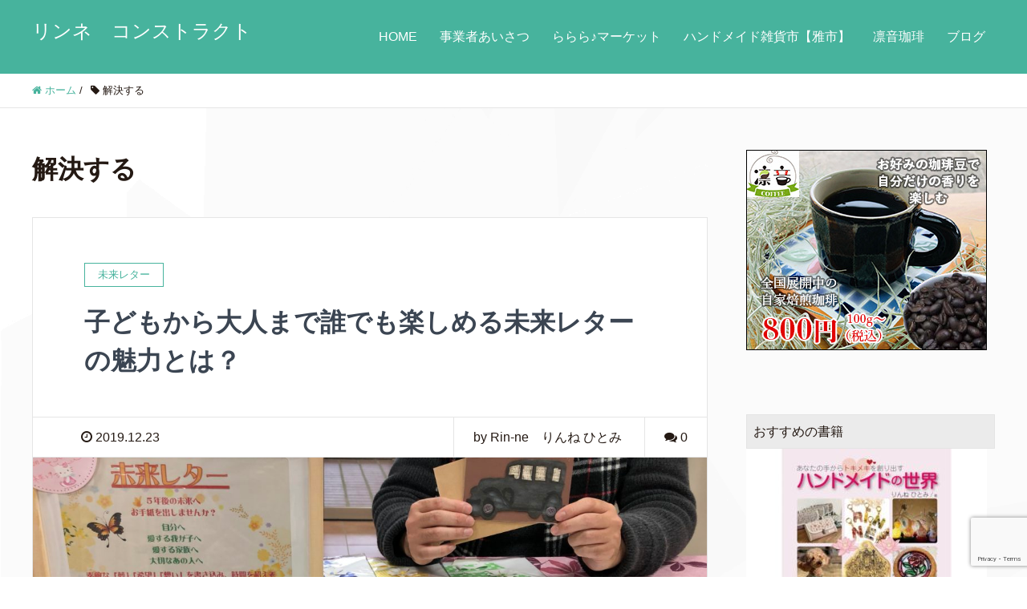

--- FILE ---
content_type: text/html; charset=utf-8
request_url: https://www.google.com/recaptcha/api2/anchor?ar=1&k=6Lc7I2EoAAAAAFdoiNUDGFmEQodcwvwYvhZEHL71&co=aHR0cHM6Ly9qaW50b2t1LWluLmNvbTo0NDM.&hl=en&v=N67nZn4AqZkNcbeMu4prBgzg&size=invisible&anchor-ms=20000&execute-ms=30000&cb=rq8sqgneyqm1
body_size: 48717
content:
<!DOCTYPE HTML><html dir="ltr" lang="en"><head><meta http-equiv="Content-Type" content="text/html; charset=UTF-8">
<meta http-equiv="X-UA-Compatible" content="IE=edge">
<title>reCAPTCHA</title>
<style type="text/css">
/* cyrillic-ext */
@font-face {
  font-family: 'Roboto';
  font-style: normal;
  font-weight: 400;
  font-stretch: 100%;
  src: url(//fonts.gstatic.com/s/roboto/v48/KFO7CnqEu92Fr1ME7kSn66aGLdTylUAMa3GUBHMdazTgWw.woff2) format('woff2');
  unicode-range: U+0460-052F, U+1C80-1C8A, U+20B4, U+2DE0-2DFF, U+A640-A69F, U+FE2E-FE2F;
}
/* cyrillic */
@font-face {
  font-family: 'Roboto';
  font-style: normal;
  font-weight: 400;
  font-stretch: 100%;
  src: url(//fonts.gstatic.com/s/roboto/v48/KFO7CnqEu92Fr1ME7kSn66aGLdTylUAMa3iUBHMdazTgWw.woff2) format('woff2');
  unicode-range: U+0301, U+0400-045F, U+0490-0491, U+04B0-04B1, U+2116;
}
/* greek-ext */
@font-face {
  font-family: 'Roboto';
  font-style: normal;
  font-weight: 400;
  font-stretch: 100%;
  src: url(//fonts.gstatic.com/s/roboto/v48/KFO7CnqEu92Fr1ME7kSn66aGLdTylUAMa3CUBHMdazTgWw.woff2) format('woff2');
  unicode-range: U+1F00-1FFF;
}
/* greek */
@font-face {
  font-family: 'Roboto';
  font-style: normal;
  font-weight: 400;
  font-stretch: 100%;
  src: url(//fonts.gstatic.com/s/roboto/v48/KFO7CnqEu92Fr1ME7kSn66aGLdTylUAMa3-UBHMdazTgWw.woff2) format('woff2');
  unicode-range: U+0370-0377, U+037A-037F, U+0384-038A, U+038C, U+038E-03A1, U+03A3-03FF;
}
/* math */
@font-face {
  font-family: 'Roboto';
  font-style: normal;
  font-weight: 400;
  font-stretch: 100%;
  src: url(//fonts.gstatic.com/s/roboto/v48/KFO7CnqEu92Fr1ME7kSn66aGLdTylUAMawCUBHMdazTgWw.woff2) format('woff2');
  unicode-range: U+0302-0303, U+0305, U+0307-0308, U+0310, U+0312, U+0315, U+031A, U+0326-0327, U+032C, U+032F-0330, U+0332-0333, U+0338, U+033A, U+0346, U+034D, U+0391-03A1, U+03A3-03A9, U+03B1-03C9, U+03D1, U+03D5-03D6, U+03F0-03F1, U+03F4-03F5, U+2016-2017, U+2034-2038, U+203C, U+2040, U+2043, U+2047, U+2050, U+2057, U+205F, U+2070-2071, U+2074-208E, U+2090-209C, U+20D0-20DC, U+20E1, U+20E5-20EF, U+2100-2112, U+2114-2115, U+2117-2121, U+2123-214F, U+2190, U+2192, U+2194-21AE, U+21B0-21E5, U+21F1-21F2, U+21F4-2211, U+2213-2214, U+2216-22FF, U+2308-230B, U+2310, U+2319, U+231C-2321, U+2336-237A, U+237C, U+2395, U+239B-23B7, U+23D0, U+23DC-23E1, U+2474-2475, U+25AF, U+25B3, U+25B7, U+25BD, U+25C1, U+25CA, U+25CC, U+25FB, U+266D-266F, U+27C0-27FF, U+2900-2AFF, U+2B0E-2B11, U+2B30-2B4C, U+2BFE, U+3030, U+FF5B, U+FF5D, U+1D400-1D7FF, U+1EE00-1EEFF;
}
/* symbols */
@font-face {
  font-family: 'Roboto';
  font-style: normal;
  font-weight: 400;
  font-stretch: 100%;
  src: url(//fonts.gstatic.com/s/roboto/v48/KFO7CnqEu92Fr1ME7kSn66aGLdTylUAMaxKUBHMdazTgWw.woff2) format('woff2');
  unicode-range: U+0001-000C, U+000E-001F, U+007F-009F, U+20DD-20E0, U+20E2-20E4, U+2150-218F, U+2190, U+2192, U+2194-2199, U+21AF, U+21E6-21F0, U+21F3, U+2218-2219, U+2299, U+22C4-22C6, U+2300-243F, U+2440-244A, U+2460-24FF, U+25A0-27BF, U+2800-28FF, U+2921-2922, U+2981, U+29BF, U+29EB, U+2B00-2BFF, U+4DC0-4DFF, U+FFF9-FFFB, U+10140-1018E, U+10190-1019C, U+101A0, U+101D0-101FD, U+102E0-102FB, U+10E60-10E7E, U+1D2C0-1D2D3, U+1D2E0-1D37F, U+1F000-1F0FF, U+1F100-1F1AD, U+1F1E6-1F1FF, U+1F30D-1F30F, U+1F315, U+1F31C, U+1F31E, U+1F320-1F32C, U+1F336, U+1F378, U+1F37D, U+1F382, U+1F393-1F39F, U+1F3A7-1F3A8, U+1F3AC-1F3AF, U+1F3C2, U+1F3C4-1F3C6, U+1F3CA-1F3CE, U+1F3D4-1F3E0, U+1F3ED, U+1F3F1-1F3F3, U+1F3F5-1F3F7, U+1F408, U+1F415, U+1F41F, U+1F426, U+1F43F, U+1F441-1F442, U+1F444, U+1F446-1F449, U+1F44C-1F44E, U+1F453, U+1F46A, U+1F47D, U+1F4A3, U+1F4B0, U+1F4B3, U+1F4B9, U+1F4BB, U+1F4BF, U+1F4C8-1F4CB, U+1F4D6, U+1F4DA, U+1F4DF, U+1F4E3-1F4E6, U+1F4EA-1F4ED, U+1F4F7, U+1F4F9-1F4FB, U+1F4FD-1F4FE, U+1F503, U+1F507-1F50B, U+1F50D, U+1F512-1F513, U+1F53E-1F54A, U+1F54F-1F5FA, U+1F610, U+1F650-1F67F, U+1F687, U+1F68D, U+1F691, U+1F694, U+1F698, U+1F6AD, U+1F6B2, U+1F6B9-1F6BA, U+1F6BC, U+1F6C6-1F6CF, U+1F6D3-1F6D7, U+1F6E0-1F6EA, U+1F6F0-1F6F3, U+1F6F7-1F6FC, U+1F700-1F7FF, U+1F800-1F80B, U+1F810-1F847, U+1F850-1F859, U+1F860-1F887, U+1F890-1F8AD, U+1F8B0-1F8BB, U+1F8C0-1F8C1, U+1F900-1F90B, U+1F93B, U+1F946, U+1F984, U+1F996, U+1F9E9, U+1FA00-1FA6F, U+1FA70-1FA7C, U+1FA80-1FA89, U+1FA8F-1FAC6, U+1FACE-1FADC, U+1FADF-1FAE9, U+1FAF0-1FAF8, U+1FB00-1FBFF;
}
/* vietnamese */
@font-face {
  font-family: 'Roboto';
  font-style: normal;
  font-weight: 400;
  font-stretch: 100%;
  src: url(//fonts.gstatic.com/s/roboto/v48/KFO7CnqEu92Fr1ME7kSn66aGLdTylUAMa3OUBHMdazTgWw.woff2) format('woff2');
  unicode-range: U+0102-0103, U+0110-0111, U+0128-0129, U+0168-0169, U+01A0-01A1, U+01AF-01B0, U+0300-0301, U+0303-0304, U+0308-0309, U+0323, U+0329, U+1EA0-1EF9, U+20AB;
}
/* latin-ext */
@font-face {
  font-family: 'Roboto';
  font-style: normal;
  font-weight: 400;
  font-stretch: 100%;
  src: url(//fonts.gstatic.com/s/roboto/v48/KFO7CnqEu92Fr1ME7kSn66aGLdTylUAMa3KUBHMdazTgWw.woff2) format('woff2');
  unicode-range: U+0100-02BA, U+02BD-02C5, U+02C7-02CC, U+02CE-02D7, U+02DD-02FF, U+0304, U+0308, U+0329, U+1D00-1DBF, U+1E00-1E9F, U+1EF2-1EFF, U+2020, U+20A0-20AB, U+20AD-20C0, U+2113, U+2C60-2C7F, U+A720-A7FF;
}
/* latin */
@font-face {
  font-family: 'Roboto';
  font-style: normal;
  font-weight: 400;
  font-stretch: 100%;
  src: url(//fonts.gstatic.com/s/roboto/v48/KFO7CnqEu92Fr1ME7kSn66aGLdTylUAMa3yUBHMdazQ.woff2) format('woff2');
  unicode-range: U+0000-00FF, U+0131, U+0152-0153, U+02BB-02BC, U+02C6, U+02DA, U+02DC, U+0304, U+0308, U+0329, U+2000-206F, U+20AC, U+2122, U+2191, U+2193, U+2212, U+2215, U+FEFF, U+FFFD;
}
/* cyrillic-ext */
@font-face {
  font-family: 'Roboto';
  font-style: normal;
  font-weight: 500;
  font-stretch: 100%;
  src: url(//fonts.gstatic.com/s/roboto/v48/KFO7CnqEu92Fr1ME7kSn66aGLdTylUAMa3GUBHMdazTgWw.woff2) format('woff2');
  unicode-range: U+0460-052F, U+1C80-1C8A, U+20B4, U+2DE0-2DFF, U+A640-A69F, U+FE2E-FE2F;
}
/* cyrillic */
@font-face {
  font-family: 'Roboto';
  font-style: normal;
  font-weight: 500;
  font-stretch: 100%;
  src: url(//fonts.gstatic.com/s/roboto/v48/KFO7CnqEu92Fr1ME7kSn66aGLdTylUAMa3iUBHMdazTgWw.woff2) format('woff2');
  unicode-range: U+0301, U+0400-045F, U+0490-0491, U+04B0-04B1, U+2116;
}
/* greek-ext */
@font-face {
  font-family: 'Roboto';
  font-style: normal;
  font-weight: 500;
  font-stretch: 100%;
  src: url(//fonts.gstatic.com/s/roboto/v48/KFO7CnqEu92Fr1ME7kSn66aGLdTylUAMa3CUBHMdazTgWw.woff2) format('woff2');
  unicode-range: U+1F00-1FFF;
}
/* greek */
@font-face {
  font-family: 'Roboto';
  font-style: normal;
  font-weight: 500;
  font-stretch: 100%;
  src: url(//fonts.gstatic.com/s/roboto/v48/KFO7CnqEu92Fr1ME7kSn66aGLdTylUAMa3-UBHMdazTgWw.woff2) format('woff2');
  unicode-range: U+0370-0377, U+037A-037F, U+0384-038A, U+038C, U+038E-03A1, U+03A3-03FF;
}
/* math */
@font-face {
  font-family: 'Roboto';
  font-style: normal;
  font-weight: 500;
  font-stretch: 100%;
  src: url(//fonts.gstatic.com/s/roboto/v48/KFO7CnqEu92Fr1ME7kSn66aGLdTylUAMawCUBHMdazTgWw.woff2) format('woff2');
  unicode-range: U+0302-0303, U+0305, U+0307-0308, U+0310, U+0312, U+0315, U+031A, U+0326-0327, U+032C, U+032F-0330, U+0332-0333, U+0338, U+033A, U+0346, U+034D, U+0391-03A1, U+03A3-03A9, U+03B1-03C9, U+03D1, U+03D5-03D6, U+03F0-03F1, U+03F4-03F5, U+2016-2017, U+2034-2038, U+203C, U+2040, U+2043, U+2047, U+2050, U+2057, U+205F, U+2070-2071, U+2074-208E, U+2090-209C, U+20D0-20DC, U+20E1, U+20E5-20EF, U+2100-2112, U+2114-2115, U+2117-2121, U+2123-214F, U+2190, U+2192, U+2194-21AE, U+21B0-21E5, U+21F1-21F2, U+21F4-2211, U+2213-2214, U+2216-22FF, U+2308-230B, U+2310, U+2319, U+231C-2321, U+2336-237A, U+237C, U+2395, U+239B-23B7, U+23D0, U+23DC-23E1, U+2474-2475, U+25AF, U+25B3, U+25B7, U+25BD, U+25C1, U+25CA, U+25CC, U+25FB, U+266D-266F, U+27C0-27FF, U+2900-2AFF, U+2B0E-2B11, U+2B30-2B4C, U+2BFE, U+3030, U+FF5B, U+FF5D, U+1D400-1D7FF, U+1EE00-1EEFF;
}
/* symbols */
@font-face {
  font-family: 'Roboto';
  font-style: normal;
  font-weight: 500;
  font-stretch: 100%;
  src: url(//fonts.gstatic.com/s/roboto/v48/KFO7CnqEu92Fr1ME7kSn66aGLdTylUAMaxKUBHMdazTgWw.woff2) format('woff2');
  unicode-range: U+0001-000C, U+000E-001F, U+007F-009F, U+20DD-20E0, U+20E2-20E4, U+2150-218F, U+2190, U+2192, U+2194-2199, U+21AF, U+21E6-21F0, U+21F3, U+2218-2219, U+2299, U+22C4-22C6, U+2300-243F, U+2440-244A, U+2460-24FF, U+25A0-27BF, U+2800-28FF, U+2921-2922, U+2981, U+29BF, U+29EB, U+2B00-2BFF, U+4DC0-4DFF, U+FFF9-FFFB, U+10140-1018E, U+10190-1019C, U+101A0, U+101D0-101FD, U+102E0-102FB, U+10E60-10E7E, U+1D2C0-1D2D3, U+1D2E0-1D37F, U+1F000-1F0FF, U+1F100-1F1AD, U+1F1E6-1F1FF, U+1F30D-1F30F, U+1F315, U+1F31C, U+1F31E, U+1F320-1F32C, U+1F336, U+1F378, U+1F37D, U+1F382, U+1F393-1F39F, U+1F3A7-1F3A8, U+1F3AC-1F3AF, U+1F3C2, U+1F3C4-1F3C6, U+1F3CA-1F3CE, U+1F3D4-1F3E0, U+1F3ED, U+1F3F1-1F3F3, U+1F3F5-1F3F7, U+1F408, U+1F415, U+1F41F, U+1F426, U+1F43F, U+1F441-1F442, U+1F444, U+1F446-1F449, U+1F44C-1F44E, U+1F453, U+1F46A, U+1F47D, U+1F4A3, U+1F4B0, U+1F4B3, U+1F4B9, U+1F4BB, U+1F4BF, U+1F4C8-1F4CB, U+1F4D6, U+1F4DA, U+1F4DF, U+1F4E3-1F4E6, U+1F4EA-1F4ED, U+1F4F7, U+1F4F9-1F4FB, U+1F4FD-1F4FE, U+1F503, U+1F507-1F50B, U+1F50D, U+1F512-1F513, U+1F53E-1F54A, U+1F54F-1F5FA, U+1F610, U+1F650-1F67F, U+1F687, U+1F68D, U+1F691, U+1F694, U+1F698, U+1F6AD, U+1F6B2, U+1F6B9-1F6BA, U+1F6BC, U+1F6C6-1F6CF, U+1F6D3-1F6D7, U+1F6E0-1F6EA, U+1F6F0-1F6F3, U+1F6F7-1F6FC, U+1F700-1F7FF, U+1F800-1F80B, U+1F810-1F847, U+1F850-1F859, U+1F860-1F887, U+1F890-1F8AD, U+1F8B0-1F8BB, U+1F8C0-1F8C1, U+1F900-1F90B, U+1F93B, U+1F946, U+1F984, U+1F996, U+1F9E9, U+1FA00-1FA6F, U+1FA70-1FA7C, U+1FA80-1FA89, U+1FA8F-1FAC6, U+1FACE-1FADC, U+1FADF-1FAE9, U+1FAF0-1FAF8, U+1FB00-1FBFF;
}
/* vietnamese */
@font-face {
  font-family: 'Roboto';
  font-style: normal;
  font-weight: 500;
  font-stretch: 100%;
  src: url(//fonts.gstatic.com/s/roboto/v48/KFO7CnqEu92Fr1ME7kSn66aGLdTylUAMa3OUBHMdazTgWw.woff2) format('woff2');
  unicode-range: U+0102-0103, U+0110-0111, U+0128-0129, U+0168-0169, U+01A0-01A1, U+01AF-01B0, U+0300-0301, U+0303-0304, U+0308-0309, U+0323, U+0329, U+1EA0-1EF9, U+20AB;
}
/* latin-ext */
@font-face {
  font-family: 'Roboto';
  font-style: normal;
  font-weight: 500;
  font-stretch: 100%;
  src: url(//fonts.gstatic.com/s/roboto/v48/KFO7CnqEu92Fr1ME7kSn66aGLdTylUAMa3KUBHMdazTgWw.woff2) format('woff2');
  unicode-range: U+0100-02BA, U+02BD-02C5, U+02C7-02CC, U+02CE-02D7, U+02DD-02FF, U+0304, U+0308, U+0329, U+1D00-1DBF, U+1E00-1E9F, U+1EF2-1EFF, U+2020, U+20A0-20AB, U+20AD-20C0, U+2113, U+2C60-2C7F, U+A720-A7FF;
}
/* latin */
@font-face {
  font-family: 'Roboto';
  font-style: normal;
  font-weight: 500;
  font-stretch: 100%;
  src: url(//fonts.gstatic.com/s/roboto/v48/KFO7CnqEu92Fr1ME7kSn66aGLdTylUAMa3yUBHMdazQ.woff2) format('woff2');
  unicode-range: U+0000-00FF, U+0131, U+0152-0153, U+02BB-02BC, U+02C6, U+02DA, U+02DC, U+0304, U+0308, U+0329, U+2000-206F, U+20AC, U+2122, U+2191, U+2193, U+2212, U+2215, U+FEFF, U+FFFD;
}
/* cyrillic-ext */
@font-face {
  font-family: 'Roboto';
  font-style: normal;
  font-weight: 900;
  font-stretch: 100%;
  src: url(//fonts.gstatic.com/s/roboto/v48/KFO7CnqEu92Fr1ME7kSn66aGLdTylUAMa3GUBHMdazTgWw.woff2) format('woff2');
  unicode-range: U+0460-052F, U+1C80-1C8A, U+20B4, U+2DE0-2DFF, U+A640-A69F, U+FE2E-FE2F;
}
/* cyrillic */
@font-face {
  font-family: 'Roboto';
  font-style: normal;
  font-weight: 900;
  font-stretch: 100%;
  src: url(//fonts.gstatic.com/s/roboto/v48/KFO7CnqEu92Fr1ME7kSn66aGLdTylUAMa3iUBHMdazTgWw.woff2) format('woff2');
  unicode-range: U+0301, U+0400-045F, U+0490-0491, U+04B0-04B1, U+2116;
}
/* greek-ext */
@font-face {
  font-family: 'Roboto';
  font-style: normal;
  font-weight: 900;
  font-stretch: 100%;
  src: url(//fonts.gstatic.com/s/roboto/v48/KFO7CnqEu92Fr1ME7kSn66aGLdTylUAMa3CUBHMdazTgWw.woff2) format('woff2');
  unicode-range: U+1F00-1FFF;
}
/* greek */
@font-face {
  font-family: 'Roboto';
  font-style: normal;
  font-weight: 900;
  font-stretch: 100%;
  src: url(//fonts.gstatic.com/s/roboto/v48/KFO7CnqEu92Fr1ME7kSn66aGLdTylUAMa3-UBHMdazTgWw.woff2) format('woff2');
  unicode-range: U+0370-0377, U+037A-037F, U+0384-038A, U+038C, U+038E-03A1, U+03A3-03FF;
}
/* math */
@font-face {
  font-family: 'Roboto';
  font-style: normal;
  font-weight: 900;
  font-stretch: 100%;
  src: url(//fonts.gstatic.com/s/roboto/v48/KFO7CnqEu92Fr1ME7kSn66aGLdTylUAMawCUBHMdazTgWw.woff2) format('woff2');
  unicode-range: U+0302-0303, U+0305, U+0307-0308, U+0310, U+0312, U+0315, U+031A, U+0326-0327, U+032C, U+032F-0330, U+0332-0333, U+0338, U+033A, U+0346, U+034D, U+0391-03A1, U+03A3-03A9, U+03B1-03C9, U+03D1, U+03D5-03D6, U+03F0-03F1, U+03F4-03F5, U+2016-2017, U+2034-2038, U+203C, U+2040, U+2043, U+2047, U+2050, U+2057, U+205F, U+2070-2071, U+2074-208E, U+2090-209C, U+20D0-20DC, U+20E1, U+20E5-20EF, U+2100-2112, U+2114-2115, U+2117-2121, U+2123-214F, U+2190, U+2192, U+2194-21AE, U+21B0-21E5, U+21F1-21F2, U+21F4-2211, U+2213-2214, U+2216-22FF, U+2308-230B, U+2310, U+2319, U+231C-2321, U+2336-237A, U+237C, U+2395, U+239B-23B7, U+23D0, U+23DC-23E1, U+2474-2475, U+25AF, U+25B3, U+25B7, U+25BD, U+25C1, U+25CA, U+25CC, U+25FB, U+266D-266F, U+27C0-27FF, U+2900-2AFF, U+2B0E-2B11, U+2B30-2B4C, U+2BFE, U+3030, U+FF5B, U+FF5D, U+1D400-1D7FF, U+1EE00-1EEFF;
}
/* symbols */
@font-face {
  font-family: 'Roboto';
  font-style: normal;
  font-weight: 900;
  font-stretch: 100%;
  src: url(//fonts.gstatic.com/s/roboto/v48/KFO7CnqEu92Fr1ME7kSn66aGLdTylUAMaxKUBHMdazTgWw.woff2) format('woff2');
  unicode-range: U+0001-000C, U+000E-001F, U+007F-009F, U+20DD-20E0, U+20E2-20E4, U+2150-218F, U+2190, U+2192, U+2194-2199, U+21AF, U+21E6-21F0, U+21F3, U+2218-2219, U+2299, U+22C4-22C6, U+2300-243F, U+2440-244A, U+2460-24FF, U+25A0-27BF, U+2800-28FF, U+2921-2922, U+2981, U+29BF, U+29EB, U+2B00-2BFF, U+4DC0-4DFF, U+FFF9-FFFB, U+10140-1018E, U+10190-1019C, U+101A0, U+101D0-101FD, U+102E0-102FB, U+10E60-10E7E, U+1D2C0-1D2D3, U+1D2E0-1D37F, U+1F000-1F0FF, U+1F100-1F1AD, U+1F1E6-1F1FF, U+1F30D-1F30F, U+1F315, U+1F31C, U+1F31E, U+1F320-1F32C, U+1F336, U+1F378, U+1F37D, U+1F382, U+1F393-1F39F, U+1F3A7-1F3A8, U+1F3AC-1F3AF, U+1F3C2, U+1F3C4-1F3C6, U+1F3CA-1F3CE, U+1F3D4-1F3E0, U+1F3ED, U+1F3F1-1F3F3, U+1F3F5-1F3F7, U+1F408, U+1F415, U+1F41F, U+1F426, U+1F43F, U+1F441-1F442, U+1F444, U+1F446-1F449, U+1F44C-1F44E, U+1F453, U+1F46A, U+1F47D, U+1F4A3, U+1F4B0, U+1F4B3, U+1F4B9, U+1F4BB, U+1F4BF, U+1F4C8-1F4CB, U+1F4D6, U+1F4DA, U+1F4DF, U+1F4E3-1F4E6, U+1F4EA-1F4ED, U+1F4F7, U+1F4F9-1F4FB, U+1F4FD-1F4FE, U+1F503, U+1F507-1F50B, U+1F50D, U+1F512-1F513, U+1F53E-1F54A, U+1F54F-1F5FA, U+1F610, U+1F650-1F67F, U+1F687, U+1F68D, U+1F691, U+1F694, U+1F698, U+1F6AD, U+1F6B2, U+1F6B9-1F6BA, U+1F6BC, U+1F6C6-1F6CF, U+1F6D3-1F6D7, U+1F6E0-1F6EA, U+1F6F0-1F6F3, U+1F6F7-1F6FC, U+1F700-1F7FF, U+1F800-1F80B, U+1F810-1F847, U+1F850-1F859, U+1F860-1F887, U+1F890-1F8AD, U+1F8B0-1F8BB, U+1F8C0-1F8C1, U+1F900-1F90B, U+1F93B, U+1F946, U+1F984, U+1F996, U+1F9E9, U+1FA00-1FA6F, U+1FA70-1FA7C, U+1FA80-1FA89, U+1FA8F-1FAC6, U+1FACE-1FADC, U+1FADF-1FAE9, U+1FAF0-1FAF8, U+1FB00-1FBFF;
}
/* vietnamese */
@font-face {
  font-family: 'Roboto';
  font-style: normal;
  font-weight: 900;
  font-stretch: 100%;
  src: url(//fonts.gstatic.com/s/roboto/v48/KFO7CnqEu92Fr1ME7kSn66aGLdTylUAMa3OUBHMdazTgWw.woff2) format('woff2');
  unicode-range: U+0102-0103, U+0110-0111, U+0128-0129, U+0168-0169, U+01A0-01A1, U+01AF-01B0, U+0300-0301, U+0303-0304, U+0308-0309, U+0323, U+0329, U+1EA0-1EF9, U+20AB;
}
/* latin-ext */
@font-face {
  font-family: 'Roboto';
  font-style: normal;
  font-weight: 900;
  font-stretch: 100%;
  src: url(//fonts.gstatic.com/s/roboto/v48/KFO7CnqEu92Fr1ME7kSn66aGLdTylUAMa3KUBHMdazTgWw.woff2) format('woff2');
  unicode-range: U+0100-02BA, U+02BD-02C5, U+02C7-02CC, U+02CE-02D7, U+02DD-02FF, U+0304, U+0308, U+0329, U+1D00-1DBF, U+1E00-1E9F, U+1EF2-1EFF, U+2020, U+20A0-20AB, U+20AD-20C0, U+2113, U+2C60-2C7F, U+A720-A7FF;
}
/* latin */
@font-face {
  font-family: 'Roboto';
  font-style: normal;
  font-weight: 900;
  font-stretch: 100%;
  src: url(//fonts.gstatic.com/s/roboto/v48/KFO7CnqEu92Fr1ME7kSn66aGLdTylUAMa3yUBHMdazQ.woff2) format('woff2');
  unicode-range: U+0000-00FF, U+0131, U+0152-0153, U+02BB-02BC, U+02C6, U+02DA, U+02DC, U+0304, U+0308, U+0329, U+2000-206F, U+20AC, U+2122, U+2191, U+2193, U+2212, U+2215, U+FEFF, U+FFFD;
}

</style>
<link rel="stylesheet" type="text/css" href="https://www.gstatic.com/recaptcha/releases/N67nZn4AqZkNcbeMu4prBgzg/styles__ltr.css">
<script nonce="aN5llK-93MbIuBN17mF4jg" type="text/javascript">window['__recaptcha_api'] = 'https://www.google.com/recaptcha/api2/';</script>
<script type="text/javascript" src="https://www.gstatic.com/recaptcha/releases/N67nZn4AqZkNcbeMu4prBgzg/recaptcha__en.js" nonce="aN5llK-93MbIuBN17mF4jg">
      
    </script></head>
<body><div id="rc-anchor-alert" class="rc-anchor-alert"></div>
<input type="hidden" id="recaptcha-token" value="[base64]">
<script type="text/javascript" nonce="aN5llK-93MbIuBN17mF4jg">
      recaptcha.anchor.Main.init("[\x22ainput\x22,[\x22bgdata\x22,\x22\x22,\[base64]/[base64]/[base64]/[base64]/[base64]/[base64]/KGcoTywyNTMsTy5PKSxVRyhPLEMpKTpnKE8sMjUzLEMpLE8pKSxsKSksTykpfSxieT1mdW5jdGlvbihDLE8sdSxsKXtmb3IobD0odT1SKEMpLDApO08+MDtPLS0pbD1sPDw4fFooQyk7ZyhDLHUsbCl9LFVHPWZ1bmN0aW9uKEMsTyl7Qy5pLmxlbmd0aD4xMDQ/[base64]/[base64]/[base64]/[base64]/[base64]/[base64]/[base64]\\u003d\x22,\[base64]\x22,\[base64]/DnsK/[base64]/QxjCs8K3wqZtOcOBw6HDkQPDkMO2woTDgUdKV8OYwrA9EcKowoTCsGR5GnvDo0YGw4PDgMKZw6wBRDzCnw9mw7fCsGMZKGbDgnlnaMOswrlrMMOIcyR7w7/CqsKmw4DDk8O4w7fDkGLDicOBwpDCqFLDn8OMw63CnsK1w6VICDfDtcKew6HDhcO+Mg80DVTDj8ONw6sab8OkRcOuw6hFR8Kjw4NswpXCpcOnw5/DvMK2wonCjVrDjT3Cp1HDuMOmXcKzfsOyesO/wofDg8OHH2vCtk1Kwoc6wpw5w47Cg8KXwodNwqDCoXoPbnQbwpcvw4LDkAXCpk9ewpHCoAtNEULDnlZywrTCuRPDm8O1T0ViA8O1w6DChcKjw7IKGsKaw6bCsx/CoSvDgE4nw7ZVaUIqw6J7wrALw5E9CsK+Zz/Dk8ORYDXDkGPCvT7DoMK0aSYtw7fClsOeSDTDk8KCXMKdwrY8bcOXw5g3WHFYcxEMwoDCucO1c8Kcw6jDjcOyWsO9w7JECMOzEELChHHDrmXCssKQwozCiDcwwpVJJ8KcL8KqGsKyAMOJeg/Dn8OZwoI6Mh7DjS18w73CtSpjw7lIdmdAw5MHw4VIw4DCjsKcbMKUfC4Hw787CMKqwqLCmMO/ZUDCjn0ew4IHw5/DscOmDmzDgcOdWkbDoMKSwrzCsMOtw7bCs8KdXMOuAkfDn8KuJcKjwoAEVgHDmcOJwoU+dsKPwpfDhRYubsO+dMKDwq/CssKbLCHCs8K6IsKOw7HDnjvCjgfDv8O3OR4Wwp7DpsOPaAQ/w59lwognDsOKwpVILMKBwr7DlyvCiT4tAcKKw6rClz9Hw5DCmj9rw7dhw7A8w4oZNlLDmiHCgUrDosOje8O5NsK8w5/Cm8KLwpUqwofDpMKSCcOZw71lw4dcbx8LLCIQwoHCjcKOOBnDscK+R8KwB8KmFW/[base64]/DucKqKsOvwqnCpBAWwqANCwPCmCzDp0lUEcOWFTLDqiHDhGXDn8KLYsKlT0bDm8ORNGAxQsK/[base64]/DikvDqsKBIQFTw5AAwpDDtMOXwq3CnMO/wpRnwpvDksK+KVTCpH7Cm1UmKMO9RMOcKmxlbwvDll5nw6Y9wrPDl2ADw5Iow7tiWQvDtMKxw5jDgMOGaMK/TMOIYwLCskzDhRTCu8KpHCfCuMK+E2w3wp/Co3nDi8O1wp7Dgm7CvSM+wqpnSsOdTWY+woE3JifChsKDw6Zjw5Jvby/[base64]/[base64]/[base64]/Cm8OeQhQSw65Dw53DhcKaO8KAw798w4l+EMKUwqJ/wpzDjB5sHxlpw4Iqw5jDvMKhwrbCuGx6wolEw5jDgGnDvsOdw5g8CMOBVxbCr2kvWGnDucO+DMKEw6NKeGDCqhA0W8KYw6vDucKGwqjCiMOCwovDs8ODc03DocKoN8K/w7XDlQAYUsOYw4TDhcO4woDCglbDlMOYSScNbsOCKMO+WxhHVsOZDj3Cp8KOCjI9w6tffVFjw5/CqsOQw4zDgsKbQi1jwp0SwpAfw5rDhAcDwrUswprCnMOxasKqw5zCin/ChMKJEUATYsKhwozCtGIIOhHCnkbCriNUwqvCh8K9Xi7CoToeE8Kpw7zDulHCgMOFwqdpw7xDJFVzLW5jwo/CscK0wrFPGDjDoRvDm8Otw6zDijXDgMO2IivDvsK5I8KbdsK5wrrCvxHCt8KIw5/[base64]/DqV0Hw5lVw4vDosK2RWojwqDDsMO2wp/CuzrCkMO9Dwd5wq1TRAkfw5/DjkwEwr9Xwokda8K7a0IIwrdLIMOBw7oUcMKpwp7DoMOBwokVw5zClMOaRcKFw6TDm8OnFcO3ZMKdw7QXw4jDhx5HO0XCjx83REfDn8KDwq/DicOYwo3CnsOGwrTDv1F6w6DCm8Kzw7/DvB0JKcO+XhEJexXDmzbDil/Co8KbbsOXXRweAMOJw7xRdMKgcMK2wpILCMK3wpvDqsKhwoQZR2oHQXEhwrfCljUKOcKecA7DucOsawvDkQHCscKzwqYfw6nCksOWwpUvLcK0w4YGwpLCmEnCqcOawowsZ8OdQy3DhsOMUxxFwrhATGzDjMOLw5vDk8OUw7Q/dMK5YQgrw7tQw6pkw4XDrHkELMOlw7PDu8Ogw6DCv8K+wqfDkCsdwonCpsOZwqpYCMK8wopmw7LDjXrChsKnwo/CiH4rwq4fw7rCugrCvcO/wpYgQ8KhwqbDtMOhKFzCkS4cwrLDoX5DKsOHwpUaGx3DicKbQU3CtMOkdsKuF8ONQsKvJm/CgcOIwrvCn8KQw4TCqXUdwrRnw4tWwr4WTcKew6cpITvDl8OwTFjCjh0KDAQ2bAvDv8Kvw5/CpMOUwqTCqXLDuSV6Ix/[base64]/CgwJmwqxUw5XClsKTw7ZmTnDCvWt0w7oEwqrDq8KLYEABwr3CskUhLgckw5jDqMKCRMOQw6rCvcOqwq/[base64]/DuMKmwqABJF/[base64]/[base64]/Cu8Kewq5pw6HDncKvwqTDnsKERCfDpF7Dvi4QLT5kPxrCvcODIcK2RMKoNMObIMOpYsOSK8OKw5HDmiMSa8KbcE0Gw7jCvzvCrsOww7XCnh/DoxkJw7s4woDCnGADwpLClMKEwrTDoUPDsXHDqxrCvElew5vDhVZVH8KpXxvDpsOBLsKgw5HCpxoYRcKiElzCi0jCpAs8wp8zw5HCiT/Cg1bDu3/[base64]/CpMOJw7HDusK3wowmwp42w6hUfRwDw58TwrQuwrvDnQ3CqWJSDQBdwr7Cix9dw7XDusOUw7LDpg0XaMKiw6kIwrbCqsOVZsOCLFLCkSDCo2HCtTl3w4dCwqfCqhtBfsOaaMKKb8K9w4pRIWxnEgHCpcOjQjknwp/CvgfCiDvCosKNWMOtw5RwwpwYwq54w7vCix3Dm1tKWEUrTFrDgh3DkBvCoAliH8KSwop9w6/Ci1rCm8K9w6LDiMKnbFfDv8KYwps6w67CocKEwrBPX8OMXsOqwoLDoMOzwrJBw6wbYsKXwqPCn8OdBcKaw7ArNcK+wpdSTDbDtWzDrsOHaMOSUcOQwrfDtAUMQ8O+c8O1wrgkw7RKw7Rpw7c/LcOaQmLDgVRpw4JHBXNTVxrCksOHwos1TsOAw73DhsORw4tfBWVWNcK6w41nw4RXAyQCXW7Cl8KdPS/DlcK5w6oVCW/Ck8Kywq3CuzLDogvClMObQHrCsTNNExXCsMO/wr7DlsKKW8OwTFh0wqt7w6fDlcONwrTDtDYceF1VARBSw6JKwog3wogKXsKSwq1mwqd3woXCm8OfBMKDADFpbj/Dj8KswpcbFMOQwpMvQMK/wphqGsOHLsOwcsOrLsOhwrzDjA7Cu8OOUSNKScO1w65Ewp3CmkhtYcKLwrUUPQXDmyQ7JUAVRxXDssKQw7/ClFPCvsKfwocxw4Qbw6QGF8OOwpcAw4EGwqPDum1eYcKJwrsHw4oEw6fDsVYiGSDCl8OfVzcOw6LChcO+wr7CuU/DgcK1MkIjME4swroHwoPDpRLDjStPwrxEe1nCq8K1Y8OIU8Klwo7DqcK4wqbCui3Dgnw1w5PDgsKLwoN+fMKpHFfCtcO0f3DDomBUw7sJwqcKNiXCg1tEw5rCscKvwrAdw4UBwrnCh0lBF8KMw5oIwotZwo4uK3HCukrDn3pGw5/Cp8Oxw5fChlwSw4E1NwDDqzTDi8KPIcOEwp3DhwHCtsOpwpJywp0AwotnEFPCpGYuJsOOw4QRRlDDi8K1wrIhw4MiAsOwb8KNAFR/[base64]/[base64]/[base64]/Cq8K3w4HCk8K+w54MwqnCoFh5w63Co8KOw7/CjcOIw4zDnQMkwoddw6HDjMOwwrHDmXfCksOHwql1FCA9NVbDrlRwcgjDljjDtA9OVcK3woXDh0fClnFKJMKcw7RBIMK+HwjClMK6wr9VDcK9PwDCg8OQwovDpMOQwqDCvw/CqlM9DiEpw7jDk8OCPsKJKWBzI8Kgw4Anw5zCrMO/[base64]/w4DCnUcPVD/DhMK7MRApGF3CqcOYw702w6/DrETDu1bDkSPCnsO6a3sJG004Hy0OLcKJw5NDCyIDSMO+QMO9GsKEw7cMRkIQUDZ4woXCvMKfaH0GQwLDhMK+wrgfw7zDsBcww6Y9WU8Ca8KKwpgmDsKHAmETwobDusKswq0Pwoscw4M2CMOdw5vCnMORGsOxYFBZwqDCoMOrwo/DvkTDjl7DmsKfR8OJNn0dwpLChsKTwqoXNn1qwpbDjVXCtsOQV8K7wrtsQAnDshLCgXpBwqJgAFZDw4BTw4fDm8KiHGbClXDCpsO5SDLCrhjDocONwp16woHDs8ONN0DDq087HjzDqcOqwp/Dg8KJwpZnCcK5VcKLwrd4XzE8Y8O6wqEiw5xzGGsnNzMUecOzw74bfj8xV3fCrcObIsOnw5fCikPDp8KkfzTCqwnCiXxEdsO8w5oVwrDCg8KAwp9Rw45nw6o+OU0TDGMGE23CkMKzNcKKVC9lU8OEwqFiWMOZw4M/csKgDn94wqVjVsOBw5bCiMKsHwFXw4ljwqnChkjCmcO1w5lIBxLCgMKLw7LCkyVUNcKwwp3CiW/DrsKBw44Hw4FdJ03CqcK4w5PDt0jCmMKcTMO+EwxVwpnCjiUAQHkQw4l4w77CkMOIwqXDoMOmwr/DjEbCh8KNw5YRw54Cw6dRGcKMw43CjVvCpy3DixkHIcO5OcOuBlgxw541VcOGwqwPwrNaMsK6w5sBw4F6Q8O9w75RHcO8N8Oawr0Wwr4UIMOcwr5KVRJUTUcBw7g/C0nDr3xAw7rDuGvDrcOBZQPCoMOTwojDtsOBwrIuwqpdDAc6Mgt5MsOlw6FnVlYIwphlWcKsw4zDo8OrazHCvMK8w5x9BSrCmiU1wpZbwpt9FsKcwobCgiIOS8Opw5kuw7rDuS3CksOHLcKEQMKKPVPCohbDvcOowq/[base64]/[base64]/CtB0qJg9twrHCmQvDrsKXw43DlUDCgcONJxrCmcKhEsKYwqnCnX5Ya8KQBcOkfsKeNMOrw4nClVPDvMKsW30QwpZGKcOtE1wzBMKtLcOZw7bDgcKGw4jCgsOMOsKfGTxpw6bCkMKrw5pjwpbDm0HClsO5wrnCr1XDkz7Dr1U3w53CqBZWw6fCr0/DnXhuw7TDvHXDoMKLTVvDmMKkwotJScOqZ3AbLMKmw4JIw7/DpMK1w63CoR8fccOQw4rDo8K/wr12woAQB8KGWUDCuWfDnMKiwrnCv8KQwoNzwoHDpkDCnibCucKhw5puQ29AVgXCtXDChDXCrsK7wpvDjMOBG8OQQ8OswoopX8KVwo1dw6dQwrZ7wpJpDcOGw4bCrR/ClMK2QG8/B8KDwpLDpAF4wrFMZ8KmMsOocTLCsGZuEFbDsB5jw5IWWcKzFMOJw4TDm3LClxLCq8KgWcOUwq/[base64]/CviMow7fDqCDDj8OZwoQQw7bDqGxVBR7DvmcVJEzCghAYw5BFJQPCvcOPwpvDqDFww4Bnw7vDv8KiwrPCqnPCisOmwrwdwpbCtcOkQMKxehACw6YOH8Knf8KKHShYcsOnwqLChQfCmWRQw4QSHcKNw6rCnMOFwqZwG8OLw4/CmwHCo2oMTHIgw69lClXCrsKiwqEUMylmeVoBwp1Vw7YYFsKxHS5Awr87w6t1RDvDoMOkwoxvw4PDhnpOGMK5eHxnZsOfw5TDusK/AsKeBsOYSsKdw7MJPSdVw4hlPmHCtTfChsK7w7wTwoU2wqkKf1fCjsKBdxEbwrrCg8KawqEGwofDl8KZw7VeLjAmw7dBw5fCscKeKcO8wrdpMsKrw6hWf8OOw7xJNTjCuWnDuALCnMKZCMOxwrrDqW9hw4UJwo42wq9nwq5KwoFXwoZNwpzCox/[base64]/J8K9D8ONwp/DjQUWwqPClHPDq3bDunjCqFLDoi3Dr8Kvw404dMKUflrDmzbCuMOSUMOTSHfDnEXCoF7DlC/ChMK+JCNlwoV/w5rDi8Kcw4DDukvCnMO9w5XCrcO/RCnCujXDkMOjPMOnVMOMR8KIfcKrw7bCs8Oxw5tEYGXCtj3DpcOpTMKUwo7CksO5N38PcMOMw6ZmcyMiwqxlBDbCrMK4IsK3wqUydsOlw4QPw4vDtMK2w73Dk8OfwpDDqcKQblLCvXw4wqTDkkbCvGvDnMOhHsOGwo4tOcKgw5BdSMOtw7JpckIGw7pzwo3CtsO/w5jDpcOtHU8NW8KywrrCl2nDiMODesKIw63DtMO5w7fChQ7DlMOYwol/D8OfK14tG8K5HGHDkAILacOAaMKGwo5+YsKmwpfCjTEXDGEYw4hywp/[base64]/wqDCkxTCtjQOw4xSwpXDqsOkPwVsw4sJwrDDq8OFw5JIBXLDh8KeIMOZEMOOFEoaECoIQMKcw7IVIlDCuMKqH8KtXsKawoDCmsOJwoZ7HsK4K8KgYE0TdcO6RMKgOMO/[base64]/CpkjDp8O6LcODw4gvLMOZRGTCvcKMwovDuULDnlxFwp9+MnQ/[base64]/[base64]/wpLChgkbGMK5w4YGdwFiwqDCvzHDkCHCi8K9WRvDpwLCt8O8EjtmIgcNJcOdw7VzwqUnCjfCoXZpw4XCowx1woPCtB/DlcOLaCJBwrIXcSkBw4xzYcKMccKfwr5zD8OIRgXCsFdWKR7DkcKUOcKzVHQOTwTDksOONFvCkyLCtGHCskgOwr3Cp8OJVsOpw4zDvcO/w6/[base64]/wpXDtWJ1w5FDw7bCqX7CjBMtbzh/w61MNsKwwp7CtMOSwpHDu8Onw7g4woRqw49ww44hw4fCjkPCmsKpKcKvOW1KXcKVwqV/acOdKjp4Y8OxbxnCrg0Kwqd1XcKiN0TDoQnCt8KdIcOEwrzDvXDDtHLDh0dcGMOvw6TCqGtidnbCsMKvBsKlw4IIw4kvw6DCgMKgVGY/Iz9sK8KmQMOeKsOKdsOndBE/FyNEwqQfGsKqaMOUMMOUwozChMOiw68ZwoXDujgvw4E6w73CosKceMKlOW0FwozCkDQDR09uMCIlwphlNcOWwpLDkmLChQ7DpFInL8O1PsKPw6PDscKkVg3Dr8Kwd1PDuMO8RMOkNSYXGcOewp3Dg8Kxwp3Chi/DosOfScKJw6DDk8Kkb8KfAMKmw4B4KEBJw6PCoVnCgsOlTVfDnlfCuU4pw4rDjBFuJ8OBwrjCqGHCrTxOw60ow7TCrmXCuyTDi2DDtsKqFcKuw5ZDbcKjG2jDusKBw53CtmpVYMOgw53Cv0LDinJZCsK0bW/DosKMchrDsGjDhsK+CcOZwqt+QgLCtj/DuydFw4vDilDDmMO/wpw4LC19YjxcD18jb8Ovw40HIjXDt8KSwojDg8Orw7HCi1bCvcKHw7/DtcKAw7APU1bDtGsuw6fDusO6N8K/w5XDgj/CmGc1w4EtwpZzKcONwoHCgsOiZTZodGfDu2twwqfDl8O7wqR2QyTDgFIIwoFqAcOSw4fCv1EFw41Id8O0wqQLw4MiexlvwrFOcBEeKTnCisO4woM8w6/Ctgc5IMK9OsK4wr1AKCbCrwA0w6QHE8OJwrB3FFHDk8Oywp8iVF00wqzChWs0CSA2wrB9S8KgVsOSLXNbWsOoCizDnXXChDokQgFaSsOpw6PCqk9gw6wNLHIHwpVSWVjCiSvCmsO4akJ/MsOPA8OKwq48wrLCocKLW3N7w6zCkVR8wq08OcO9WA0wTiYMXcKiw6vDs8OiwpjCssObw5NHwrRmVT3DmMKjcA/[base64]/DhcKLwqZ0w7ACT2pOwoDDpWcfMMK5SsOMV8O7w6pUbh7CoRVhA3t1wp7Cp8KIw7JDbsKZDQdmKl0facOzD1QMOsKrc8O2IiMUUsK1w5rCqcOzwojCgcKDRhfDrsKHwqfCmDE9wqpYwoLDgRnDoVLDsMOCw6jCjlkHVUxQwpZVITfDp3bCnzVBJlU0A8K1bcK8wr/[base64]/DsMOLWMK+w7Fzwp3CrMOawoxww6tLPRlRw7PDlsO+LsOSw6Vow5PDl1/[base64]/[base64]/[base64]/DhA9twrvDhRvChjzDtsK4fMKaQ2vCqsOjw6PDqmzDkyEuwoJpwrbDrcOxKsKuWMOxW8OKwrJ4w58zwoAfwoIgw53Cl3/CjsK/wozDgsKnw5nDk8OWw79KOAnDvntXw5IBN8O8wqJgCsKnXC0LwpwZwqwvwqHDjFXDhE/[base64]/w7XCjsKSFHlwwqUOw6vCt0bDqhHDuwzDhMOiWAzCjzE2J2cwwrd9w7rCk8K0TRxXwp1kYUgMXH8pGAPDgMKsworDt3PDhRZBOw8awqPDqXvCrCDCgsK0WnvDlMKDOUTDvsKUKgM0DjB+C15gHGbDmzFLwpd9wrYBKsO/AsOCw47DoE5EDsOaXm7CkMKlwo/Dh8OmwozDmsOvw6XDtQHCrMKaO8Kfwoxow73DnDHDuGnCuHIYw6RbVMOkHG/CncKew6dUAMKTG0bCtgUzw5HDkMOqTMKCwoNoIcOEwrRafsOdw7cvC8KfNcOkYTpNwpLDiQjDlMOkLcKGwrTCpMOfwqZlw4TCtXTDnsOLw4vCg3jDlcKowrViw7bDozhiw4h8KnvDu8KbwoPCoQwTYsK5dsKqKQNXIEfCksKEw6PCmcOuwoNUwovChcOfTiJpwo/CtmHCm8KTwrQ5GcKWwonDqsK2HQXDqMKcRHLChCN2wozDjhguw4RmwpUqw4gCw4rDmsOKBMKqwrdTbhsRXsOzw7F1wo8RJAZwHyrDqm3CsnNWw7LDnXhHUXw1wpZpwovDqMOoM8KDw7DCjcK1GcO9GsOnwpRdw53CglUEwqFewq41ScOgw6bCpcOPZXPCosOIwop/PcOmwrbCksKZBsOcwqs4SjLDjV8bw5TCjh/DnsOeIsOjMw4jw6rCuSI9wrVqSMKybVbDqMKmwqMHwqbChcKhfsOlw5kbMsKjB8Oww5wQw5h/w4rCrMOgwoV7w6TCscKfwpLDgsKaO8O0w6QQSUJNVcKHFVLCiFnCkyjDo8K/fVUPwqVEw7UPw7vCqipbw6DCm8Knwq07A8OtwqrCtz0rwptgQ37Cjnovw7RTCjdJWW/[base64]/DkF/ChMOkw7LCkjwvw5rCi27DscOJw69ySsKIN8Ohw67ClURbFsKJw4ErCMOHw6VCwoFEBUZ2wrzCrsOuwqlzccO9w4TCsQhoWMOhw7sXOsKrwqRUBsOkwqDCgHLCh8OnTcOKGmbDtj8yw5/ColnDujotw712aQ92Rwtew55OZjRew5XDqVd4PsOeZ8KZBRJRKhfDoMK3wqQTwoDDv3sVwpzCqDJ+OsK+YMKFQA3CnGzDucKvP8KFwrTDo8OYJMKXS8KsBQgjw695w6bCiCQSZMO/wrdvwrTCk8KUMzHDjsOMwq50DWDDngNmwq/Dg3HDtMO+YMOXaMOPVMOhFSXDk2s/[base64]/CkUEYw5Y+ZQE5w5/CnEJ1OmcCw6TDq1cUfG3DlsOQcjXDrMOfwo8Qw69rf8OWfzlce8OyHEVfw41/[base64]/eMK8w4/ClMOEwqtYVsOpw7rCmcKHd1lgRcOvwrwowpArMsK4w6UCw4gHUMOBw4IJw4lJUMKYwoc5w7XDigLDi0nCtsO0w6Q5wqrDsSfCiWdOHsOpw4I1wozDs8KywoPCkj7DhsKHwrAmQh/CmcKaw4nChQ/CisOiwrXDvULCl8KJTMKhcShsREXDiRLDrMOGT8KxEsKmTHd6USBqw64Ow5vCiMOXFMK2B8Odw5VdDn8pwq0CBwfDpC9JQlzCoBTCsMKHwqbCtsOzwoBUd0DDm8KrwrLCsDwEw7ogCMObwqTDpkLCkzJsPsOXw6U/EHEGI8O4BcK1DirDmCfCjhggwo/CmVhZw6vCkyJ/w5/DsjgPeTwxIlLCicKqDC5RXsK2ZAAMw5APcQEeQl9dSGEkw4fDmsKhwojDhUjDsUBPwrc6w4rCi3TCucOjw4YTBmowAsObw6PDqFpzwpnCk8KsS13DosOfGsKUwotSwo/DvkYsSTkGPk3Ci2AgEcKXwq95w7Vswpp2w7fDr8OFw4xmCwkVHcO+w7VMf8ObeMOMDD7DllYbw5/CtUPDisKSRE3CosO/woDCsQcnwpjCnMKhX8OQwojDlGocACXCv8KFw6TCksKoGiNWez4qdcK1wpjDvsKjwqzChU/CoSPDqsKdw5fCpF1pRsOuYsO4d2FPfsOTwp0Rwrg9TWzDsMOochleAsK0wpDCnhp9w51dC3oYSFLCq2HCqcK+w5TDh8O2BS/DosOzw4nDiMKWIysVM2fDrMKVcFrCrSUswrhGw5xpGXHDsMO9w45MRG5mHsO5w6dqCsK8w64zLk5VNTHDl3cHR8KvwoVawpbCrVfChMOTwpNBcMK8MFpPcEsMwpjCv8OXWMKtw5/DoCpUT3XDm2gFw4xxw7LCiUMaUxdmwrzCqz48WHInKsOLHMO/[base64]/ClhzCsB8PJMKswpPDoMK1w4/DvcK+wrrDrcKHw4bCgsKZw4pow7VsAMOsMsKXw4wbw4PCsQZnIk8LMMKgDD5vXsKMNSbDpDh+dFItwoLCvMORw7/Ct8KAbsODVMK5VkRqw4p+wpfCp1wjQ8KDT3HDhm3CjsKKB2jCqcKsEcOLci1sHsOIB8OzFnjDvC9Dwr8RwpE+Y8OAw5DCn8KRwqzCh8OUwpYlw699w7/CoUbCkcOZwrrCrQTCmMOKwrEOXcKBFjHDi8OzAsKrKcKowrfCoBbChMKPdsKsKW0Hw4nDj8K+w74SUcKQw7TCtzLDvcKUGsKXw5wow6jCi8OdwqbDhCwcw5A/w5zDksOMAcKFw4LCicKhSMOdFgxaw6ZGwrdWwrzDkyHCgsO8NhYNw6bDnMKUSC0RworCpMO/w5ACwrvDucOawobDu1t/[base64]/CkcKMw6dLZD/Cn8Osw4LCvcKPw7bCjxsqwqhgw7jDmQHDkcOQSHNtBlYVw6luYsKxwoUvey/DncKawofCjWALEcOxPcOFw5p5wrsyPMOMHBvDrHNMUcOswokDw5ceHyFuwoMBT0DCrzfDksK8w7BlKcKKfm3DpMOqw6vCnQvCpMO+w57CrMKvRcOlEHTCqcKkw6DDnBkEVEHDlEbDvRDDscKQd11Jf8KWAcOUM0AXDCsyw6dGZC/Cjmp0HCdDO8OLbCvCi8OgwpzDjTMhIsO4ZQPDsjTDsMKwJWhxwrhFBmLDsVQTw6zDtlLCncOTQwPCqsKew4wkJcKqJcOvY3XChgwzwoTDmDvDs8Kkw63DosKNFmAwwrR9w7AJK8K8ScOSwrvCuENhw7LDrmFtwo/ChFzDvXh+wrUfR8KMe8KowqZjchPDu20AAMKFXk/[base64]/c8Ofw5/DrGEQwozDpcKuCMOJVFzDunPDrDXDtcKDcmHDqsKsbcORw4QZTA83cSLDoMOZGS/Dl0VnEwhBA3TCp2zDscKJFMOgAMKrcXjDoBjCrSPDi2tyw7twHMOUG8O3w6nCtRQfc1DDvMOyEHUGw5towqx7w74Ea3E2wqo9bGbCuHXDsGFdw4TDpMKEwpBnwqLDjsOUe2cWVsKfacObwrpiScK/w7tWFEw1w6/ChA85YsOEc8KVE8OlwqcKV8KAw5HCiyUhXz8PXcOnIMKZw6AoHW/DtBYOeMO4wrHDqnLDiAJTwq7DuSDClMK3w4bDhCgzfmR3CMODw6UxAsKQwqDDm8KnwoLClDMxw5B/[base64]/[base64]/w5/Cs2LDjsKiEcKXS1UudAg/VMOfwo3Csw7Cr8OIJMKjw4rDhD7DvcOYwrE7woUPw5tJIcKBBAnDhcKUw4XCpcOrw7Eww7ctZTPChHw/[base64]/DhMOfwobCrlRxw6TDg8KdK8ODBMKDw5bDlcOCbMKtUBUGSjbDoR01w7wSw5vDiAjDmGjCvMKPw4DCv3DDv8KWHw7Dkhgfwot6a8OkHHbDnhjCgnNBOsOcKjvDsyE1w5XDliUuw47DuS3DtF90wqR9LgE9woMQw7tfHR/Cs3RZP8KAw5c1woHCuMKmJMK4PsKEwoDDt8KbWmJqw7bDlMO3w6ZFw7HCgCHCqsO3w5FPwrJHw5bDg8OXw5UefwbDogAPwr8Rw6zDiMKHwqQYNCpCwqhqwq/DhSbCq8K/[base64]/wrDCqcOYXAzCoSJRKcKNPE7Cm8OOw64ICcKuw7R+I8KAAMKUw5TDm8KkwqLCgsOxw5sSTMKNwqkbNzN9wr/CosORYxl9UFBiwpckw6dqXcKEJ8K+w5l5fsKBwocowqVgwpDCoz8Ow6Ndw6stE0wXwoTCikJsYMOfw7AJw6E7w71DYsO4w6vDncKzw7Avd8KvBwnDl23Dj8O5wofDjnPCp0fDhcKnw6jCug/DniDClzbDqMOZw5vCsMOhLcKlw4ENBcOlSMOvEsODD8Kww5BMw6Iuw7DDisKSwrAxCcKyw4jDpzp0X8KqwqR/wqcVwoA4w5BlE8KWGMOvWsO4FTg3SiJ9egDCqgTDnsKPMcOAwqNidiYhAcOGwrrDpT/Cg1hXAsO8w73ChsOFwobDssKddsOSw7jDhRzCkMOawoPDsW4tBMOKwoliwodgwqhBwqcxwoVawoFaKXRPOcKAasKyw658ZMKIwoHDkMK3w7bCvsKbPMK1AjzDjcKEDDFDcsKlbCPCsMKCRMO7QwxAE8OgP1czwrzDjR0ueMKZw54VwqHCr8KXwpXDrMOsw6/[base64]/ChsKBODPCr8OIT8K/N1fDv3/Dl2tpwrlQw7hbwo/[base64]/DiCHDr8K4wr9GBTNew6DDpjEowqZjBRHDocKWw5zChlYSw7trwoPDvxLCtxI9w4/CnhXCmsKAw7gdFcKSwo3DhzzCiFfDiMK4w6ATUVg4w7YNwrMbesOrGsOcwozCqQfCqmrCnMKbbx1ucMOywpzCpcOjwo7DosKuPBIsSBjClSLDrcK4YEwOfsOyY8OWw7TDv8O6NsKzw7kPZcKywqN8N8OTw5/[base64]/Nw7DiMOfDGzDm8OYwrDDmcOMNntwF8Kuw7gDwpHCs0NYVDpDwqcUw5YlO318VcOnw59JYWbDiGzCtSI9wqfCjMOzw4c9w4DDhQJkw6/CjsKBfsORPmUDUmY1w5DDhA/DulFaXUDDk8OuE8Kjw5Uvw4QHOsKTwrbDszbDiBNaw50hbcODU8KQw5jCqXBdwrpmfSbChMOww5HDm0PDgMOqwqxXw7ACEwzCuks/LkbCiCPDp8KWL8OncMOBwpzClMKhwpJYHsKfw4F8ZnHDgMKGNg3CvhFmLmbDosKaw4fDtsO9woVywrrCksKswqAAw7Z8w6k5w7fCkSdHw4c6wp9Lw5pNZsK/XMKJdMO6w7gmBMKAwp1lS8Klw6M1w5BBw4FLw5LCpMOuDcO9w4TCrRw4wrBUw7xEYTZ+wrvDr8OywoXCo0TCk8OZEcKgw6sGMsO3wqBxc0jCqMO5w5vCogrClMOBFcKCw5vCu2TCmMKywqMUwq/[base64]/Crz3CtknCrGpfAMOzaWYuZsKkwp3DuMK+PB/[base64]/Dh8KhwoLDu1x5Rnocw5ojBW/Di0FTw54jBcKUw4bDnhvCsMOtwrJOwpTDr8O0f8KoahbCqcK+wpfCmMO2eMOdw67DgcKsw5wIwrwBwrZvw53CpsOYw4tHwrDDtsKaw5jCiyVeOsOKU8OWekXDjUIdw43Cr1oqwrLDqTNdwqQZw6LCqiPDpWBROMKewqxiHsOmH8O7PMKswrRow7TDoA/Ch8OlSUoaP2/Dk2PChSFvwrRSYsOBP1pWQ8OuwrnCr0BCwpxDwqnClVtNw7nDgDIUeRbCj8OXwochfMObw4PCpcOLwrxWJ3/Dt2Y1M3AFC8OWGWxEf1XCsMOnajJtJHRkw5/Cv8ObwpzCo8KhVFkMBsKowq4qwpIHwpvCiMKHNRbCphdWfcKeVRzCgsKiLDLDpsOWZMKVw4hUwoDDtiLDn3fCuzLCj3XClXvCocKQbx5RwpFKw75bLsK+U8ORPxlUZzfCjTfClhzDt3jDumDDpcKpwoBzwqrCqsKxHnjDtjfCicK0IC/[base64]/CgcOww6BeEjHClcOBw4YXS2DDscOjAExywoEGYEF8NMOvw7bDhMKKw5pIw7ANWj7Csl5TMsKuw4Z2QMKQw4Mwwq5ZbsKxwrILNwAnw51tNcKlw6Rrw4vClsKnIlDCjcKzRCEGw7QMw6UFdx3CrcOzGl/[base64]/DoMKHZ0RyY8KKw7zDqUoXw5jCs8OWasOgw73CtMKmw5thw6PDs8KOZSjCtnpkw67DlMOFw51BIhLDisKHYcKzw75GNsOww53CgcOyw6zCkcOcFsOhwpLDqcKBTCREb0hlY3ZMwp5mQjRqWV0UDsKWC8OsfGXDocOlBxQEw5zDrw/CtsKfGsOfLcOewqLCqlYSTDZRw6dEB8Kjw6oMGMOWwoHDkEnDrzkbw6vDtDt0w5lTBV5qw5nCncOOEWjCq8KGGcO4UMKwbMOgwrnCpWPDmMKTHsOuNmrDmCXCqsOIw4vChSpqecO4wocsO1YJUUDCr2IRb8K9wqZ6wpADJWDCunnCo0oYwohXw7/[base64]/Q2TDi8Kpai3DrXjClzjDkhpyw55sw5/ChBV0w4LCsh9XIGLCmDcaY3XDsBMHw43CqsKNPsOOwpLCncKXGcKeBcK/w51Vw4xswqjCqzLCgiUTwoTCsDFdwonClCnDnMOzPMOCfVFMO8OqZhdfwofCmsO2w4xEWcKAc0DCtTPDvRnCh8K1PihLW8OWw53ClSbCsMO5wqnDr2JMSHrCjsO/wrHCtMOAwprCgDNmwpDCk8OTwp5Vw7cLw4UIPXN8w5vDgsKkFh3Ct8OecyrDqh/Dp8KwCV5Xw5ocwr5GwpRBw6vDkBsQw7EEMMOqw4M0wrzDnDZ+WMKKwq/DpMOgLMKxdxVvdksENQzCrsOgTMOdS8O6w7ENT8O3Q8ObRMKIH8KjwqHCp0nDrxZ1AiTChcKFFRLClcOww7/CrMO+WQzDpsOYdAh+eUjDhkBCwqjCrsKIbMKHacOMw5XCtBvChEkGw7/Du8K9fy/[base64]/[base64]/CusOewpA8ZcOIwr7DpC3Ch8Ouw73DqsOoJmgzKB7Dt23DuA4nO8KLBC/DjMKtw60/[base64]/woZvw5vDqHPCl8KRARYSwqwAwofDrMKWwrfClsOXwrB2wovDk8KNw5DDrsKvwojDulvCqyBIPwgdw7bDlsO/[base64]/DlcOUHcOIfm5UfsOcG3bDscKDA8K2w6fDscOOC8KGwrHCunzDtTjDqFzCp8O7w7HDusKGYncIC1lcOSnCisOZw57CrsKNwpXDtsOWQsK8ITRuJmw6wo8UZsOLMxbDt8K0wq8Qw6zCgHYOwpbClMKRwpLCqyXDjcO9w4nCtcKuwoxgw5Y/BsKRwr3Ci8KiecOFa8Otwq3CsMKnIXXCvG/DrkvClMKTw4cjClxlCsOpwqYzE8KSwqvDvcOJYjbCpMOKU8OQwrzCucKZSMKDNDgebh7CiMOyYcKUa0R1w4DCiCEFFMKpEgdmwrjDnMOYaSPDnMKRw5xxZMKVSsODw5VVw5pQPsOgw4s5IxhBbwRBS17ClMK2CsKpGWbDmcK2B8KQQGQjwpzCpcObRMO/[base64]/[base64]/DrWzCu8Khwp9bBsOodMOdw6/CgGzDjQ1+wqfDtcOIScOVw7TDsMOCwr5aKsO0w7LDkMOzNcKOwrptbsKSXjjDj8Kow6PCpDxYw5XDhcKLQG/DtX3Dm8K7w6Rvw6IEbsKUw4xaTMOsKCvCvsO8KT/CiDXDp1xEM8OdRknCkGLCk2zDliHCsybCkzkeQ8KWacKswoPDnsKIwrLDgh3DghXCo1bCgcKaw4YaEirDqiXDnRrCqcKPPcObw6h3w5g+XcKfeUp/w54HDltQw7HCi8O7GsKsKw3DpUjCssOOwqDCizdBwprDkU3Dv0YKFQvDkkolfAHDlsOZD8OZwpstw5oew58KYy5EAWjCgcKbw7LCu319w73Crz/[base64]/[base64]/Dl8ODecK6EA3CiMKQwprDncOGB8O4XsOFRMKje8KmbQzDkBrCqS/Dvk/CgMO7BBXDlHLDicK4wosKwrfDkgFewpXDscO/QcKhYUNreVNtw6w+TsKlwonDjWINN8Kow4M2wrQDTkLCj0McKD0FQwXCslEUfGXDmnPDm2RywpzDoGkhwo/CgsKLXWcVwoTCo8Kuw4Zuw6l/wqVTUcO5wqrCiyzDhELCrX9fw7LDp27DlsK7wq0VwrwSQ8K8wqrDjcOowrF2w6Epw7fDnRnCvgJUYBnCocOXwpvCtMKYLcKCw4/[base64]/DoiIcNsOWQMKDw7XDnkXDvMO/w5LDjgXDknHDtUHCnsK2w5N2w6kYGkIsIsKOwrnCvgHCo8O0wqvCujpcOXNcYSnDhlRQw6XDvix7wrBqMmrCicK2w77Du8ORQWDDuwLCncKMCMOxPWUxwqvDqcOVw5/[base64]/Co8KZDgp0w5wtRsKJQMKRw4xpNMK2MUpKQk5cwok3EzzCjCTCnsOQX2XDnsOSwqjDrcKVLx8owqjCkcOxw5DCq3vDuQsoThRpCMO+Uw\\u003d\\u003d\x22],null,[\x22conf\x22,null,\x226Lc7I2EoAAAAAFdoiNUDGFmEQodcwvwYvhZEHL71\x22,0,null,null,null,1,[21,125,63,73,95,87,41,43,42,83,102,105,109,121],[7059694,370],0,null,null,null,null,0,null,0,null,700,1,null,0,\[base64]/76lBhn6iwkZoQoZnOKMAhmv8xEZ\x22,0,0,null,null,1,null,0,0,null,null,null,0],\x22https://jintoku-in.com:443\x22,null,[3,1,1],null,null,null,1,3600,[\x22https://www.google.com/intl/en/policies/privacy/\x22,\x22https://www.google.com/intl/en/policies/terms/\x22],\x22zrtZpTp/RxbteNJITCrFnDt+1AsOEuwtw8LAAUKC3DU\\u003d\x22,1,0,null,1,1769854302211,0,0,[199,161],null,[67,118,158,171,245],\x22RC-ur4KyxX9MJDw8Q\x22,null,null,null,null,null,\x220dAFcWeA7U5ttasVzanwO23WTwEgTRy4RUQdu_bov0rKhY1ScorAH14WMfbAhWn8JXzoBA0uRwZXxGV0VoFrgnJN91jRiJTNVkbA\x22,1769937102286]");
    </script></body></html>